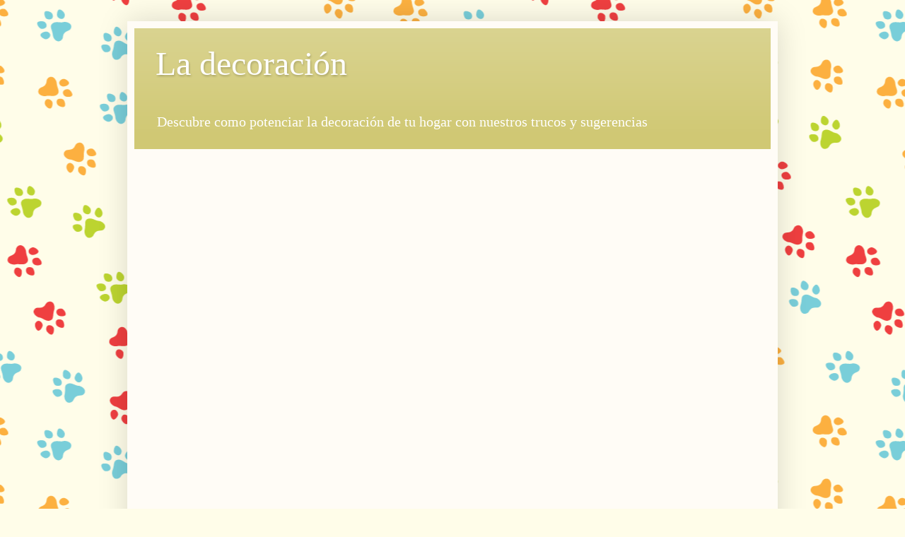

--- FILE ---
content_type: text/html; charset=UTF-8
request_url: https://www.ladecoracion.es/2019/12/
body_size: 12384
content:
<!DOCTYPE html>
<html class='v2' dir='ltr' xmlns='http://www.w3.org/1999/xhtml' xmlns:b='http://www.google.com/2005/gml/b' xmlns:data='http://www.google.com/2005/gml/data' xmlns:expr='http://www.google.com/2005/gml/expr'>
<head>
<link href='https://www.blogger.com/static/v1/widgets/335934321-css_bundle_v2.css' rel='stylesheet' type='text/css'/>
<meta content='width=1100' name='viewport'/>
<meta content='text/html; charset=UTF-8' http-equiv='Content-Type'/>
<meta content='blogger' name='generator'/>
<link href='https://www.ladecoracion.es/favicon.ico' rel='icon' type='image/x-icon'/>
<link href='http://www.ladecoracion.es/2019/12/' rel='canonical'/>
<link rel="alternate" type="application/atom+xml" title="La decoración - Atom" href="https://www.ladecoracion.es/feeds/posts/default" />
<link rel="alternate" type="application/rss+xml" title="La decoración - RSS" href="https://www.ladecoracion.es/feeds/posts/default?alt=rss" />
<link rel="service.post" type="application/atom+xml" title="La decoración - Atom" href="https://www.blogger.com/feeds/4519331255772498366/posts/default" />
<!--Can't find substitution for tag [blog.ieCssRetrofitLinks]-->
<meta content='http://www.ladecoracion.es/2019/12/' property='og:url'/>
<meta content='La decoración' property='og:title'/>
<meta content='Descubre como potenciar la decoración de tu hogar con nuestros trucos y sugerencias' property='og:description'/>
<title>La decoración: diciembre 2019</title>
<meta content='y29AvsuzVIBLMdf3RHQM-agWhr1CQDXDxM6TCo-lT9Y' name='google-site-verification'/>
<style id='page-skin-1' type='text/css'><!--
/*
-----------------------------------------------
Blogger Template Style
Name:     Simple
Designer: Blogger
URL:      www.blogger.com
----------------------------------------------- */
/* Content
----------------------------------------------- */
body {
font: normal normal 14px Georgia, Utopia, 'Palatino Linotype', Palatino, serif;
color: #5c5c5c;
background: #fffde9 url(//themes.googleusercontent.com/image?id=12ps3I0BpB_Shv7auhejxStumkK_jPmY0iqt4l_InZX-W0YUGec9-FzPobU8gNXBQMhfi) repeat scroll top center /* Credit: linearcurves (http://www.istockphoto.com/googleimages.php?id=5537197&platform=blogger) */;
padding: 0 40px 40px 40px;
}
html body .region-inner {
min-width: 0;
max-width: 100%;
width: auto;
}
h2 {
font-size: 22px;
}
a:link {
text-decoration:none;
color: #d46100;
}
a:visited {
text-decoration:none;
color: #949494;
}
a:hover {
text-decoration:underline;
color: #ff4e1b;
}
.body-fauxcolumn-outer .fauxcolumn-inner {
background: transparent none repeat scroll top left;
_background-image: none;
}
.body-fauxcolumn-outer .cap-top {
position: absolute;
z-index: 1;
height: 400px;
width: 100%;
}
.body-fauxcolumn-outer .cap-top .cap-left {
width: 100%;
background: transparent none repeat-x scroll top left;
_background-image: none;
}
.content-outer {
-moz-box-shadow: 0 0 40px rgba(0, 0, 0, .15);
-webkit-box-shadow: 0 0 5px rgba(0, 0, 0, .15);
-goog-ms-box-shadow: 0 0 10px #333333;
box-shadow: 0 0 40px rgba(0, 0, 0, .15);
margin-bottom: 1px;
}
.content-inner {
padding: 10px 10px;
}
.content-inner {
background-color: #fffcf6;
}
/* Header
----------------------------------------------- */
.header-outer {
background: #d0c874 url(//www.blogblog.com/1kt/simple/gradients_light.png) repeat-x scroll 0 -400px;
_background-image: none;
}
.Header h1 {
font: normal normal 48px Georgia, Utopia, 'Palatino Linotype', Palatino, serif;
color: #ffffff;
text-shadow: 1px 2px 3px rgba(0, 0, 0, .2);
}
.Header h1 a {
color: #ffffff;
}
.Header .description {
font-size: 140%;
color: #ffffff;
}
.header-inner .Header .titlewrapper {
padding: 22px 30px;
}
.header-inner .Header .descriptionwrapper {
padding: 0 30px;
}
/* Tabs
----------------------------------------------- */
.tabs-inner .section:first-child {
border-top: 0 solid #eee5dd;
}
.tabs-inner .section:first-child ul {
margin-top: -0;
border-top: 0 solid #eee5dd;
border-left: 0 solid #eee5dd;
border-right: 0 solid #eee5dd;
}
.tabs-inner .widget ul {
background: #fffcf6 none repeat-x scroll 0 -800px;
_background-image: none;
border-bottom: 1px solid #eee5dd;
margin-top: 0;
margin-left: -30px;
margin-right: -30px;
}
.tabs-inner .widget li a {
display: inline-block;
padding: .6em 1em;
font: normal normal 16px Georgia, Utopia, 'Palatino Linotype', Palatino, serif;
color: #a39885;
border-left: 1px solid #fffcf6;
border-right: 1px solid #eee5dd;
}
.tabs-inner .widget li:first-child a {
border-left: none;
}
.tabs-inner .widget li.selected a, .tabs-inner .widget li a:hover {
color: #000000;
background-color: #fffcf6;
text-decoration: none;
}
/* Columns
----------------------------------------------- */
.main-outer {
border-top: 0 solid #f1ebe3;
}
.fauxcolumn-left-outer .fauxcolumn-inner {
border-right: 1px solid #f1ebe3;
}
.fauxcolumn-right-outer .fauxcolumn-inner {
border-left: 1px solid #f1ebe3;
}
/* Headings
----------------------------------------------- */
div.widget > h2,
div.widget h2.title {
margin: 0 0 1em 0;
font: normal bold 12px Georgia, Utopia, 'Palatino Linotype', Palatino, serif;
color: #000000;
}
/* Widgets
----------------------------------------------- */
.widget .zippy {
color: #a2a2a2;
text-shadow: 2px 2px 1px rgba(0, 0, 0, .1);
}
.widget .popular-posts ul {
list-style: none;
}
/* Posts
----------------------------------------------- */
h2.date-header {
font: normal bold 11px Arial, Tahoma, Helvetica, FreeSans, sans-serif;
}
.date-header span {
background-color: transparent;
color: #222222;
padding: inherit;
letter-spacing: inherit;
margin: inherit;
}
.main-inner {
padding-top: 30px;
padding-bottom: 30px;
}
.main-inner .column-center-inner {
padding: 0 15px;
}
.main-inner .column-center-inner .section {
margin: 0 15px;
}
.post {
margin: 0 0 25px 0;
}
h3.post-title, .comments h4 {
font: normal normal 24px Georgia, Utopia, 'Palatino Linotype', Palatino, serif;
margin: .75em 0 0;
}
.post-body {
font-size: 110%;
line-height: 1.4;
position: relative;
}
.post-body img, .post-body .tr-caption-container, .Profile img, .Image img,
.BlogList .item-thumbnail img {
padding: 2px;
background: #ffffff;
border: 1px solid #f2f2f2;
-moz-box-shadow: 1px 1px 5px rgba(0, 0, 0, .1);
-webkit-box-shadow: 1px 1px 5px rgba(0, 0, 0, .1);
box-shadow: 1px 1px 5px rgba(0, 0, 0, .1);
}
.post-body img, .post-body .tr-caption-container {
padding: 5px;
}
.post-body .tr-caption-container {
color: #222222;
}
.post-body .tr-caption-container img {
padding: 0;
background: transparent;
border: none;
-moz-box-shadow: 0 0 0 rgba(0, 0, 0, .1);
-webkit-box-shadow: 0 0 0 rgba(0, 0, 0, .1);
box-shadow: 0 0 0 rgba(0, 0, 0, .1);
}
.post-header {
margin: 0 0 1.5em;
line-height: 1.6;
font-size: 90%;
}
.post-footer {
margin: 20px -2px 0;
padding: 5px 10px;
color: #7d7e69;
background-color: #f1eee3;
border-bottom: 1px solid #f2f2f2;
line-height: 1.6;
font-size: 90%;
}
#comments .comment-author {
padding-top: 1.5em;
border-top: 1px solid #f1ebe3;
background-position: 0 1.5em;
}
#comments .comment-author:first-child {
padding-top: 0;
border-top: none;
}
.avatar-image-container {
margin: .2em 0 0;
}
#comments .avatar-image-container img {
border: 1px solid #f2f2f2;
}
/* Comments
----------------------------------------------- */
.comments .comments-content .icon.blog-author {
background-repeat: no-repeat;
background-image: url([data-uri]);
}
.comments .comments-content .loadmore a {
border-top: 1px solid #a2a2a2;
border-bottom: 1px solid #a2a2a2;
}
.comments .comment-thread.inline-thread {
background-color: #f1eee3;
}
.comments .continue {
border-top: 2px solid #a2a2a2;
}
/* Accents
---------------------------------------------- */
.section-columns td.columns-cell {
border-left: 1px solid #f1ebe3;
}
.blog-pager {
background: transparent none no-repeat scroll top center;
}
.blog-pager-older-link, .home-link,
.blog-pager-newer-link {
background-color: #fffcf6;
padding: 5px;
}
.footer-outer {
border-top: 0 dashed #bbbbbb;
}
/* Mobile
----------------------------------------------- */
body.mobile  {
background-size: auto;
}
.mobile .body-fauxcolumn-outer {
background: transparent none repeat scroll top left;
}
.mobile .body-fauxcolumn-outer .cap-top {
background-size: 100% auto;
}
.mobile .content-outer {
-webkit-box-shadow: 0 0 3px rgba(0, 0, 0, .15);
box-shadow: 0 0 3px rgba(0, 0, 0, .15);
}
.mobile .tabs-inner .widget ul {
margin-left: 0;
margin-right: 0;
}
.mobile .post {
margin: 0;
}
.mobile .main-inner .column-center-inner .section {
margin: 0;
}
.mobile .date-header span {
padding: 0.1em 10px;
margin: 0 -10px;
}
.mobile h3.post-title {
margin: 0;
}
.mobile .blog-pager {
background: transparent none no-repeat scroll top center;
}
.mobile .footer-outer {
border-top: none;
}
.mobile .main-inner, .mobile .footer-inner {
background-color: #fffcf6;
}
.mobile-index-contents {
color: #5c5c5c;
}
.mobile-link-button {
background-color: #d46100;
}
.mobile-link-button a:link, .mobile-link-button a:visited {
color: #ffffff;
}
.mobile .tabs-inner .section:first-child {
border-top: none;
}
.mobile .tabs-inner .PageList .widget-content {
background-color: #fffcf6;
color: #000000;
border-top: 1px solid #eee5dd;
border-bottom: 1px solid #eee5dd;
}
.mobile .tabs-inner .PageList .widget-content .pagelist-arrow {
border-left: 1px solid #eee5dd;
}

--></style>
<style id='template-skin-1' type='text/css'><!--
body {
min-width: 920px;
}
.content-outer, .content-fauxcolumn-outer, .region-inner {
min-width: 920px;
max-width: 920px;
_width: 920px;
}
.main-inner .columns {
padding-left: 0px;
padding-right: 290px;
}
.main-inner .fauxcolumn-center-outer {
left: 0px;
right: 290px;
/* IE6 does not respect left and right together */
_width: expression(this.parentNode.offsetWidth -
parseInt("0px") -
parseInt("290px") + 'px');
}
.main-inner .fauxcolumn-left-outer {
width: 0px;
}
.main-inner .fauxcolumn-right-outer {
width: 290px;
}
.main-inner .column-left-outer {
width: 0px;
right: 100%;
margin-left: -0px;
}
.main-inner .column-right-outer {
width: 290px;
margin-right: -290px;
}
#layout {
min-width: 0;
}
#layout .content-outer {
min-width: 0;
width: 800px;
}
#layout .region-inner {
min-width: 0;
width: auto;
}
--></style>
<script>cookieChoices = {};</script>
<link href='https://www.blogger.com/dyn-css/authorization.css?targetBlogID=4519331255772498366&amp;zx=5f85e6a5-3051-456c-b8ed-d004457c2903' media='none' onload='if(media!=&#39;all&#39;)media=&#39;all&#39;' rel='stylesheet'/><noscript><link href='https://www.blogger.com/dyn-css/authorization.css?targetBlogID=4519331255772498366&amp;zx=5f85e6a5-3051-456c-b8ed-d004457c2903' rel='stylesheet'/></noscript>
<meta name='google-adsense-platform-account' content='ca-host-pub-1556223355139109'/>
<meta name='google-adsense-platform-domain' content='blogspot.com'/>

<!-- data-ad-client=ca-pub-9597757645081421 -->

<script type="text/javascript" language="javascript">
  // Supply ads personalization default for EEA readers
  // See https://www.blogger.com/go/adspersonalization
  adsbygoogle = window.adsbygoogle || [];
  if (typeof adsbygoogle.requestNonPersonalizedAds === 'undefined') {
    adsbygoogle.requestNonPersonalizedAds = 1;
  }
</script>


</head>
<body class='loading variant-literate'>
<div class='navbar no-items section' id='navbar'>
</div>
<div class='body-fauxcolumns'>
<div class='fauxcolumn-outer body-fauxcolumn-outer'>
<div class='cap-top'>
<div class='cap-left'></div>
<div class='cap-right'></div>
</div>
<div class='fauxborder-left'>
<div class='fauxborder-right'></div>
<div class='fauxcolumn-inner'>
</div>
</div>
<div class='cap-bottom'>
<div class='cap-left'></div>
<div class='cap-right'></div>
</div>
</div>
</div>
<div class='content'>
<div class='content-fauxcolumns'>
<div class='fauxcolumn-outer content-fauxcolumn-outer'>
<div class='cap-top'>
<div class='cap-left'></div>
<div class='cap-right'></div>
</div>
<div class='fauxborder-left'>
<div class='fauxborder-right'></div>
<div class='fauxcolumn-inner'>
</div>
</div>
<div class='cap-bottom'>
<div class='cap-left'></div>
<div class='cap-right'></div>
</div>
</div>
</div>
<div class='content-outer'>
<div class='content-cap-top cap-top'>
<div class='cap-left'></div>
<div class='cap-right'></div>
</div>
<div class='fauxborder-left content-fauxborder-left'>
<div class='fauxborder-right content-fauxborder-right'></div>
<div class='content-inner'>
<header>
<div class='header-outer'>
<div class='header-cap-top cap-top'>
<div class='cap-left'></div>
<div class='cap-right'></div>
</div>
<div class='fauxborder-left header-fauxborder-left'>
<div class='fauxborder-right header-fauxborder-right'></div>
<div class='region-inner header-inner'>
<div class='header section' id='header'><div class='widget Header' data-version='1' id='Header1'>
<div id='header-inner'>
<div class='titlewrapper'>
<h1 class='title'>
<a href='https://www.ladecoracion.es/'>
La decoración
</a>
</h1>
</div>
<div class='descriptionwrapper'>
<p class='description'><span>Descubre como potenciar la decoración de tu hogar con nuestros trucos y sugerencias</span></p>
</div>
</div>
</div></div>
</div>
</div>
<div class='header-cap-bottom cap-bottom'>
<div class='cap-left'></div>
<div class='cap-right'></div>
</div>
</div>
</header>
<div class='tabs-outer'>
<div class='tabs-cap-top cap-top'>
<div class='cap-left'></div>
<div class='cap-right'></div>
</div>
<div class='fauxborder-left tabs-fauxborder-left'>
<div class='fauxborder-right tabs-fauxborder-right'></div>
<div class='region-inner tabs-inner'>
<div class='tabs section' id='crosscol'><div class='widget HTML' data-version='1' id='HTML3'>
<div class='widget-content'>
<script async src="//pagead2.googlesyndication.com/pagead/js/adsbygoogle.js"></script>
<!-- Adaptable -->
<ins class="adsbygoogle"
style="display:block"
data-ad-client="ca-pub-9597757645081421"
data-ad-slot="7401056659"
data-ad-format="auto"></ins>
<script>
(adsbygoogle = window.adsbygoogle || []).push({});
</script>

<script async src="//pagead2.googlesyndication.com/pagead/js/adsbygoogle.js"></script>
<!-- Adaptable Links -->
<ins class="adsbygoogle"
     style="display:block"
     data-ad-client="ca-pub-9597757645081421"
     data-ad-slot="7739497458"
     data-ad-format="link"></ins>
<script>
(adsbygoogle = window.adsbygoogle || []).push({});
</script>
</div>
<div class='clear'></div>
</div></div>
<div class='tabs no-items section' id='crosscol-overflow'></div>
</div>
</div>
<div class='tabs-cap-bottom cap-bottom'>
<div class='cap-left'></div>
<div class='cap-right'></div>
</div>
</div>
<div class='main-outer'>
<div class='main-cap-top cap-top'>
<div class='cap-left'></div>
<div class='cap-right'></div>
</div>
<div class='fauxborder-left main-fauxborder-left'>
<div class='fauxborder-right main-fauxborder-right'></div>
<div class='region-inner main-inner'>
<div class='columns fauxcolumns'>
<div class='fauxcolumn-outer fauxcolumn-center-outer'>
<div class='cap-top'>
<div class='cap-left'></div>
<div class='cap-right'></div>
</div>
<div class='fauxborder-left'>
<div class='fauxborder-right'></div>
<div class='fauxcolumn-inner'>
</div>
</div>
<div class='cap-bottom'>
<div class='cap-left'></div>
<div class='cap-right'></div>
</div>
</div>
<div class='fauxcolumn-outer fauxcolumn-left-outer'>
<div class='cap-top'>
<div class='cap-left'></div>
<div class='cap-right'></div>
</div>
<div class='fauxborder-left'>
<div class='fauxborder-right'></div>
<div class='fauxcolumn-inner'>
</div>
</div>
<div class='cap-bottom'>
<div class='cap-left'></div>
<div class='cap-right'></div>
</div>
</div>
<div class='fauxcolumn-outer fauxcolumn-right-outer'>
<div class='cap-top'>
<div class='cap-left'></div>
<div class='cap-right'></div>
</div>
<div class='fauxborder-left'>
<div class='fauxborder-right'></div>
<div class='fauxcolumn-inner'>
</div>
</div>
<div class='cap-bottom'>
<div class='cap-left'></div>
<div class='cap-right'></div>
</div>
</div>
<!-- corrects IE6 width calculation -->
<div class='columns-inner'>
<div class='column-center-outer'>
<div class='column-center-inner'>
<div class='main section' id='main'><div class='widget Blog' data-version='1' id='Blog1'>
<div class='blog-posts hfeed'>

          <div class="date-outer">
        
<h2 class='date-header'><span>martes, 24 de diciembre de 2019</span></h2>

          <div class="date-posts">
        
<div class='post-outer'>
<div class='post hentry' itemprop='blogPost' itemscope='itemscope' itemtype='http://schema.org/BlogPosting'>
<meta content='https://blogger.googleusercontent.com/img/b/R29vZ2xl/AVvXsEgXEKvGtL2TY_m3CInZ47MKe1cp9eySprNDlJId2CkMlbXGw0dOCdhnQLblJpqF7b7Lr442p6gHI093ntE6PGCv585yInd75U4iISd2SxsOF6xWjGoG9tdCgoOWktZo3n2zGhoFN9smH5aF/s320/cenefa-vinilo.jpg' itemprop='image_url'/>
<meta content='4519331255772498366' itemprop='blogId'/>
<meta content='6015901060146630658' itemprop='postId'/>
<a name='6015901060146630658'></a>
<h3 class='post-title entry-title' itemprop='name'>
<a href='https://www.ladecoracion.es/2019/12/lo-mejor-en-la-decoracion.html'>Lo mejor en La Decoración</a>
</h3>
<div class='post-header'>
<div class='post-header-line-1'></div>
</div>
<div class='post-body entry-content' id='post-body-6015901060146630658' itemprop='description articleBody'>
Aprovechando el cierre del año vamos a hacer una breve recopilación con los <b>artículos que mayor interés han despertado</b> en este blog. Ya sea por tratarse de revisiones de elementos decorativos especialmente llamativos o por su repercusión en las redes sociales los siguientes artículos recibieron un caluroso recibimiento por nuestros lectores. De esta forma queremos brindar un cierto homenaje a estos contenidos y poder al mismo tiempo volver a destacarlos.<br>
<br>
1. <a href="http://www.ladecoracion.es/2009/03/cenefas-decorativas-para-la-decoracion.html">Cenefas decorativas en paredes</a><br>
<br>
Resulta curioso que un artículo dedicado a las cenefas haya logrado obtener la máxima repercusión en este blog. Esta claro que la cenefa es un <b>elemento que tranciende cualquier época</b> y la elección de la más adecuada puedo determinar el caracter de cualquier estancia en nuestro hogar. No dejes de probarlas.<br>
<br>
<div class="separator" style="clear: both; text-align: center;"><a href="https://blogger.googleusercontent.com/img/b/R29vZ2xl/AVvXsEgXEKvGtL2TY_m3CInZ47MKe1cp9eySprNDlJId2CkMlbXGw0dOCdhnQLblJpqF7b7Lr442p6gHI093ntE6PGCv585yInd75U4iISd2SxsOF6xWjGoG9tdCgoOWktZo3n2zGhoFN9smH5aF/s1600/cenefa-vinilo.jpg" imageanchor="1" style="margin-left: 1em; margin-right: 1em;"><img border="0" data-original-height="498" data-original-width="600" height="265" src="https://blogger.googleusercontent.com/img/b/R29vZ2xl/AVvXsEgXEKvGtL2TY_m3CInZ47MKe1cp9eySprNDlJId2CkMlbXGw0dOCdhnQLblJpqF7b7Lr442p6gHI093ntE6PGCv585yInd75U4iISd2SxsOF6xWjGoG9tdCgoOWktZo3n2zGhoFN9smH5aF/s320/cenefa-vinilo.jpg" width="320"></a></div><br>
2. <a href="http://www.ladecoracion.es/2009/05/revista-casa-al-dia.html">Revista Casa al día</a><br>
<br>
El análisis de las revistas del sector decoración han resultado igualmente atractivas para nuestros lectores. Y aunque es la revista <b>Casa al día la que se lleva el mayor honor</b>, no debemos olvidar otras muchas publicaciones que han hecho las delicias de nuestros lectores, a saber, Habitania, Casa y campos,... Larga vida a las revistas tradicionales.<br>
<br>
3. <a href="http://www.ladecoracion.es/2009/01/paredes-listas-para-pintar.html">Paredes listas para pintar</a><br>
<br>
Esta es una muestra clara de que la pintura de paredes sigue siendo una de las <b>actividades de bricolaje que más interés despierta</b>, y es que además de ser indispensable realizar esta actividad periódicamente, hay que reconocer que la pintura imprime de personalidad a toda la estancia, de forma que será necesario dedicar algún tiempo a elegir la más adecuada.<br>
<br>
<div style='clear: both;'></div>
</div>
<div class='jump-link'>
<a href='https://www.ladecoracion.es/2019/12/lo-mejor-en-la-decoracion.html#more' title='Lo mejor en La Decoración'>Leer más &#187;</a>
</div>
<div class='post-footer'>
<div class='post-footer-line post-footer-line-1'><span class='post-author vcard'>
Publicado por
<span class='fn' itemprop='author' itemscope='itemscope' itemtype='http://schema.org/Person'>
<meta content='https://www.blogger.com/profile/10281939804365220310' itemprop='url'/>
<a class='g-profile' href='https://www.blogger.com/profile/10281939804365220310' rel='author' title='author profile'>
<span itemprop='name'>Hugo</span>
</a>
</span>
</span>
<span class='post-timestamp'>
a las
<meta content='http://www.ladecoracion.es/2019/12/lo-mejor-en-la-decoracion.html' itemprop='url'/>
<a class='timestamp-link' href='https://www.ladecoracion.es/2019/12/lo-mejor-en-la-decoracion.html' rel='bookmark' title='permanent link'><abbr class='published' itemprop='datePublished' title='2019-12-24T14:00:00+01:00'>14:00</abbr></a>
</span>
<span class='post-comment-link'>
<a class='comment-link' href='https://www.blogger.com/comment/fullpage/post/4519331255772498366/6015901060146630658' onclick=''>
No hay comentarios:
  </a>
</span>
<span class='post-icons'>
</span>
</div>
<div class='post-footer-line post-footer-line-2'></div>
<div class='post-footer-line post-footer-line-3'></div>
</div>
</div>
</div>

          </div></div>
        

          <div class="date-outer">
        
<h2 class='date-header'><span>lunes, 23 de diciembre de 2019</span></h2>

          <div class="date-posts">
        
<div class='post-outer'>
<div class='post hentry' itemprop='blogPost' itemscope='itemscope' itemtype='http://schema.org/BlogPosting'>
<meta content='https://blogger.googleusercontent.com/img/b/R29vZ2xl/AVvXsEg_XWdbsmYGjHa9VaC-OcA89ybB_6s_R1JhJT8uLhn7BUkT3dKFQazovGkx6BR7yBPuHRWRujHDtbvnO-SuhwZldC0-HPf-_X_7v2bomts4kAZg_u9sGgoDvzld5R9KsXYWlALGEBMa_OuM/s400/caballete-decoracion.jpg' itemprop='image_url'/>
<meta content='4519331255772498366' itemprop='blogId'/>
<meta content='8431883827048192170' itemprop='postId'/>
<a name='8431883827048192170'></a>
<h3 class='post-title entry-title' itemprop='name'>
<a href='https://www.ladecoracion.es/2019/12/pon-un-caballete-de-pintura-en-tu.html'>Pon un caballete de pintura en tu despacho</a>
</h3>
<div class='post-header'>
<div class='post-header-line-1'></div>
</div>
<div class='post-body entry-content' id='post-body-8431883827048192170' itemprop='description articleBody'>
Resulta curioso como en la larga vida de este blog no hemos tenido ocasión de hablar en el pasado acerca de los <b>caballetes de pintura como elementos decorativos</b>. Se trata sin lugar a dudas de un elemento de lo más elegante que puede encajar perfectamente con la decoración de una estancia como el despacho sin desentonar de ninguna forma y dotándolo con una clara personalidad.<br>
<br>
Práctique o no el mundo de la pintura  y las bellas artes en general, el caballete puede ser un elemento que te permita tanto disponer de un lienzo para <b>dar rienda suelta a tu imaginación</b>, como convertirse en un original marco que sorprenda a todas tus visitas.<br>
<br>
<div class="separator" style="clear: both; text-align: center;">
<a href="https://blogger.googleusercontent.com/img/b/R29vZ2xl/AVvXsEg_XWdbsmYGjHa9VaC-OcA89ybB_6s_R1JhJT8uLhn7BUkT3dKFQazovGkx6BR7yBPuHRWRujHDtbvnO-SuhwZldC0-HPf-_X_7v2bomts4kAZg_u9sGgoDvzld5R9KsXYWlALGEBMa_OuM/s1600/caballete-decoracion.jpg" imageanchor="1" style="margin-left: 1em; margin-right: 1em;"><img alt="Caballete de pintura en estancia con pintora" border="0" data-original-height="360" data-original-width="600" height="240" src="https://blogger.googleusercontent.com/img/b/R29vZ2xl/AVvXsEg_XWdbsmYGjHa9VaC-OcA89ybB_6s_R1JhJT8uLhn7BUkT3dKFQazovGkx6BR7yBPuHRWRujHDtbvnO-SuhwZldC0-HPf-_X_7v2bomts4kAZg_u9sGgoDvzld5R9KsXYWlALGEBMa_OuM/s400/caballete-decoracion.jpg" title="" width="400"></a></div>
<br>
<div style='clear: both;'></div>
</div>
<div class='jump-link'>
<a href='https://www.ladecoracion.es/2019/12/pon-un-caballete-de-pintura-en-tu.html#more' title='Pon un caballete de pintura en tu despacho'>Leer más &#187;</a>
</div>
<div class='post-footer'>
<div class='post-footer-line post-footer-line-1'><span class='post-author vcard'>
Publicado por
<span class='fn' itemprop='author' itemscope='itemscope' itemtype='http://schema.org/Person'>
<meta content='https://www.blogger.com/profile/10281939804365220310' itemprop='url'/>
<a class='g-profile' href='https://www.blogger.com/profile/10281939804365220310' rel='author' title='author profile'>
<span itemprop='name'>Hugo</span>
</a>
</span>
</span>
<span class='post-timestamp'>
a las
<meta content='http://www.ladecoracion.es/2019/12/pon-un-caballete-de-pintura-en-tu.html' itemprop='url'/>
<a class='timestamp-link' href='https://www.ladecoracion.es/2019/12/pon-un-caballete-de-pintura-en-tu.html' rel='bookmark' title='permanent link'><abbr class='published' itemprop='datePublished' title='2019-12-23T12:04:00+01:00'>12:04</abbr></a>
</span>
<span class='post-comment-link'>
<a class='comment-link' href='https://www.blogger.com/comment/fullpage/post/4519331255772498366/8431883827048192170' onclick=''>
No hay comentarios:
  </a>
</span>
<span class='post-icons'>
</span>
</div>
<div class='post-footer-line post-footer-line-2'></div>
<div class='post-footer-line post-footer-line-3'></div>
</div>
</div>
</div>

        </div></div>
      
</div>
<div class='blog-pager' id='blog-pager'>
<span id='blog-pager-newer-link'>
<a class='blog-pager-newer-link' href='https://www.ladecoracion.es/' id='Blog1_blog-pager-newer-link' title='Entradas más recientes'>Entradas más recientes</a>
</span>
<span id='blog-pager-older-link'>
<a class='blog-pager-older-link' href='https://www.ladecoracion.es/search?updated-max=2019-12-23T12:04:00%2B01:00&max-results=7' id='Blog1_blog-pager-older-link' title='Entradas antiguas'>Entradas antiguas</a>
</span>
<a class='home-link' href='https://www.ladecoracion.es/'>Inicio</a>
</div>
<div class='clear'></div>
<div class='blog-feeds'>
<div class='feed-links'>
Suscribirse a:
<a class='feed-link' href='https://www.ladecoracion.es/feeds/posts/default' target='_blank' type='application/atom+xml'>Comentarios (Atom)</a>
</div>
</div>
</div></div>
</div>
</div>
<div class='column-left-outer'>
<div class='column-left-inner'>
<aside>
</aside>
</div>
</div>
<div class='column-right-outer'>
<div class='column-right-inner'>
<aside>
<div class='sidebar section' id='sidebar-right-1'><div class='widget HTML' data-version='1' id='HTML5'>
<div class='widget-content'>
<div style="margin:4px 0 0 0; width:250px; height:22px;">

<iframe src="//www.facebook.com/plugins/like.php?href=http%3A%2F%2Fwww.ladecoracion.es%2F&amp;send=false&amp;layout=button_count&amp;width=125&amp;show_faces=false&amp;action=like&amp;colorscheme=light&amp;font&amp;height=21" scrolling="no" frameborder="0" style="border:none; overflow:hidden; width:125px; height:21px;" allowtransparency="true"></iframe>

<g:plusone size="medium" href="http://www.ladecoracion.es"></g:plusone>

</div>

<!-- Boton Google+1 -->
<script type="text/javascript">
  window.___gcfg = {lang: 'es'};

  (function() {
    var po = document.createElement('script'); po.type = 'text/javascript'; po.async = true;
    po.src = 'https://apis.google.com/js/plusone.js';
    var s = document.getElementsByTagName('script')[0]; s.parentNode.insertBefore(po, s);
  })();
</script>
</div>
<div class='clear'></div>
</div><div class='widget LinkList' data-version='1' id='LinkList2'>
<h2>Destacado</h2>
<div class='widget-content'>
<ul>
<li><a href='http://www.ladecoracion.es/2009/02/mesadas-de-cocina-parte-1.html'>Diseño de cocinas</a></li>
<li><a href='http://www.ladecoracion.es/2009/01/buen-jardn.html'>El jardín</a></li>
<li><a href='http://www.ladecoracion.es/2009/01/paredes-listas-para-pintar.html'>Pintar las paredes</a></li>
<li><a href='http://www.ladecoracion.es/2009/01/tips-para-tu-hogar-limpieza.html'>Consejos de limpieza</a></li>
</ul>
<div class='clear'></div>
</div>
</div><div class='widget Image' data-version='1' id='Image1'>
<div class='widget-content'>
<img alt='' height='159' id='Image1_img' src='https://blogger.googleusercontent.com/img/b/R29vZ2xl/AVvXsEhbVE2_2v0hzSuPp2IweXILrHsIUCIlNogskaCdF7PhDWEAEBLqNR76oHF6XoxdGBD-HSkFz5wgdPaQlYB7irCZkQ5kRxMP4xT-4u9Sr5qq1doAOegFdWcL750kNBKjsJoC2rby2Pxiu3Gp/s240/salon.jpg' width='240'/>
<br/>
</div>
<div class='clear'></div>
</div><div class='widget HTML' data-version='1' id='HTML4'>
<h2 class='title'>Boletín La decoración</h2>
<div class='widget-content'>
<form action="http://feedburner.google.com/fb/a/mailverify" style="text-align:center;" target="popupwindow" method="post" onsubmit="window.open('http://feedburner.google.com/fb/a/mailverify?uri=ladecoracion', 'popupwindow', 'scrollbars=yes,width=550,height=520');return true"><input style="width:140px" value="tu email" name="email" type="text"/>&nbsp;&nbsp;<input value="ladecoracion" name="uri" type="hidden"/><input value="es_ES" name="loc" type="hidden"/><input value="Enviar" type="submit"/></form>
</div>
<div class='clear'></div>
</div><div class='widget BlogList' data-version='1' id='BlogList1'>
<h2 class='title'>Lo último</h2>
<div class='widget-content'>
<div class='blog-list-container' id='BlogList1_container'>
<ul id='BlogList1_blogs'>
<li style='display: block;'>
<div class='blog-icon'>
<img data-lateloadsrc='https://lh3.googleusercontent.com/blogger_img_proxy/AEn0k_sLIx8aMG1MEOTgYKLaZKE8cs2lxj53_YxdnPIpr7s8okYFh4wJ2r8o4ygI5HqIDiRFbUWwXr7iPhKjcrh1uRqd4sUE45HA5SY=s16-w16-h16' height='16' width='16'/>
</div>
<div class='blog-content'>
<div class='blog-title'>
<a href='http://www.ladecoracion.es/' target='_blank'>
La decoración</a>
</div>
<div class='item-content'>
<span class='item-title'>
<a href='http://www.ladecoracion.es/2019/12/pon-un-caballete-de-pintura-en-tu.html' target='_blank'>
Pon un caballete de pintura en tu despacho
</a>
</span>
</div>
</div>
<div style='clear: both;'></div>
</li>
</ul>
<div class='clear'></div>
</div>
</div>
</div><div class='widget LinkList' data-version='1' id='LinkList3'>
<h2>Interesante</h2>
<div class='widget-content'>
<ul>
<li><a href='http://www.ladecoracion.es/2009/04/colchones-y-almohadas-ideales.html'>Colchones y almohadas</a></li>
<li><a href='http://www.ladecoracion.es/2009/03/cuarto-de-bano.html'>Cuarto de baño</a></li>
<li><a href='http://www.ladecoracion.es/2009/04/decogarden-programa-de-decoracion-en.html'>Decogarden</a></li>
<li><a href='http://www.ladecoracion.es/2010/04/decoracion-2010-descubre-lo-ultimo.html'>Decoración 2010</a></li>
<li><a href='http://www.ladecoracion.es/2009/04/plantas-y-flores-en-el-cuarto-de-bano.html'>Plantas y flores</a></li>
<li><a href='http://www.ladecoracion.es/2009/02/vestidores-modelos-para-hacer-rendir-el.html'>Vestidores</a></li>
</ul>
<div class='clear'></div>
</div>
</div><div class='widget Text' data-version='1' id='Text1'>
<h2 class='title'>Revistas de decoración</h2>
<div class='widget-content'>
<a href="http://www.ladecoracion.es/2009/05/revista-casa-al-dia.html">Casa al Día</a>, <a href="http://www.ladecoracion.es/2009/05/revista-casa-y-campo.html">Casa y Campo</a><br />Casa y Estilo, Casa y Jardín<br /><a href="http://www.ladecoracion.es/2009/05/revista-habitania.html">Habitania</a>, Nuevo Estilo<br />Casa Diez, Diseño Arquitectura y las mejores <a href="http://www.ladecoracion.es/2010/10/revistas-de-decoracion-de-interiores.html">Revistas de decoración</a><br />
</div>
<div class='clear'></div>
</div><div class='widget Text' data-version='1' id='Text2'>
<h2 class='title'>Tiendas de decoración</h2>
<div class='widget-content'>
<div>Absolute Beds, BoConcept</div><div><a href="http://www.ladecoracion.es/2009/05/conforama-tiendas-de-decoracion-muebles.html">Conforama</a>, Concept House</div><div>IKEA, Leroy Merlin</div><div>Merka Mueble</div><div><span style="color: rgb(0, 0, 238); text-decoration: underline;" class="Apple-style-span"><br/></span></div>
</div>
<div class='clear'></div>
</div><div class='widget HTML' data-version='1' id='HTML2'>
<h2 class='title'>Busca en La decoración</h2>
<div class='widget-content'>
<form id="searchthis" action="/search" style="display:inline;" method="get">
<input id="search-box" style="width:130px;" name="q" type="text"/>&nbsp;<input id="search-btn" value="Buscar" type="submit"/>
</form>
</div>
<div class='clear'></div>
</div><div class='widget LinkList' data-version='1' id='LinkList1'>
<h2>Recomendados</h2>
<div class='widget-content'>
<ul>
<li><a href='https://www.elmueble.com/'>El Mueble</a></li>
<li><a href='http://muebles.78blogs.com/'>Blog Los Muebles</a></li>
</ul>
<div class='clear'></div>
</div>
</div><div class='widget BlogArchive' data-version='1' id='BlogArchive2'>
<h2>Archivo del blog</h2>
<div class='widget-content'>
<div id='ArchiveList'>
<div id='BlogArchive2_ArchiveList'>
<ul class='hierarchy'>
<li class='archivedate expanded'>
<a class='toggle' href='javascript:void(0)'>
<span class='zippy toggle-open'>

        &#9660;&#160;
      
</span>
</a>
<a class='post-count-link' href='https://www.ladecoracion.es/2019/'>
2019
</a>
<span class='post-count' dir='ltr'>(2)</span>
<ul class='hierarchy'>
<li class='archivedate expanded'>
<a class='toggle' href='javascript:void(0)'>
<span class='zippy toggle-open'>

        &#9660;&#160;
      
</span>
</a>
<a class='post-count-link' href='https://www.ladecoracion.es/2019/12/'>
diciembre 2019
</a>
<span class='post-count' dir='ltr'>(2)</span>
<ul class='posts'>
<li><a href='https://www.ladecoracion.es/2019/12/lo-mejor-en-la-decoracion.html'>Lo mejor en La Decoración</a></li>
<li><a href='https://www.ladecoracion.es/2019/12/pon-un-caballete-de-pintura-en-tu.html'>Pon un caballete de pintura en tu despacho</a></li>
</ul>
</li>
</ul>
</li>
</ul>
<ul class='hierarchy'>
<li class='archivedate collapsed'>
<a class='toggle' href='javascript:void(0)'>
<span class='zippy'>

        &#9658;&#160;
      
</span>
</a>
<a class='post-count-link' href='https://www.ladecoracion.es/2011/'>
2011
</a>
<span class='post-count' dir='ltr'>(3)</span>
<ul class='hierarchy'>
<li class='archivedate collapsed'>
<a class='toggle' href='javascript:void(0)'>
<span class='zippy'>

        &#9658;&#160;
      
</span>
</a>
<a class='post-count-link' href='https://www.ladecoracion.es/2011/04/'>
abril 2011
</a>
<span class='post-count' dir='ltr'>(1)</span>
</li>
</ul>
<ul class='hierarchy'>
<li class='archivedate collapsed'>
<a class='toggle' href='javascript:void(0)'>
<span class='zippy'>

        &#9658;&#160;
      
</span>
</a>
<a class='post-count-link' href='https://www.ladecoracion.es/2011/01/'>
enero 2011
</a>
<span class='post-count' dir='ltr'>(2)</span>
</li>
</ul>
</li>
</ul>
<ul class='hierarchy'>
<li class='archivedate collapsed'>
<a class='toggle' href='javascript:void(0)'>
<span class='zippy'>

        &#9658;&#160;
      
</span>
</a>
<a class='post-count-link' href='https://www.ladecoracion.es/2010/'>
2010
</a>
<span class='post-count' dir='ltr'>(18)</span>
<ul class='hierarchy'>
<li class='archivedate collapsed'>
<a class='toggle' href='javascript:void(0)'>
<span class='zippy'>

        &#9658;&#160;
      
</span>
</a>
<a class='post-count-link' href='https://www.ladecoracion.es/2010/11/'>
noviembre 2010
</a>
<span class='post-count' dir='ltr'>(1)</span>
</li>
</ul>
<ul class='hierarchy'>
<li class='archivedate collapsed'>
<a class='toggle' href='javascript:void(0)'>
<span class='zippy'>

        &#9658;&#160;
      
</span>
</a>
<a class='post-count-link' href='https://www.ladecoracion.es/2010/10/'>
octubre 2010
</a>
<span class='post-count' dir='ltr'>(3)</span>
</li>
</ul>
<ul class='hierarchy'>
<li class='archivedate collapsed'>
<a class='toggle' href='javascript:void(0)'>
<span class='zippy'>

        &#9658;&#160;
      
</span>
</a>
<a class='post-count-link' href='https://www.ladecoracion.es/2010/05/'>
mayo 2010
</a>
<span class='post-count' dir='ltr'>(2)</span>
</li>
</ul>
<ul class='hierarchy'>
<li class='archivedate collapsed'>
<a class='toggle' href='javascript:void(0)'>
<span class='zippy'>

        &#9658;&#160;
      
</span>
</a>
<a class='post-count-link' href='https://www.ladecoracion.es/2010/04/'>
abril 2010
</a>
<span class='post-count' dir='ltr'>(1)</span>
</li>
</ul>
<ul class='hierarchy'>
<li class='archivedate collapsed'>
<a class='toggle' href='javascript:void(0)'>
<span class='zippy'>

        &#9658;&#160;
      
</span>
</a>
<a class='post-count-link' href='https://www.ladecoracion.es/2010/02/'>
febrero 2010
</a>
<span class='post-count' dir='ltr'>(2)</span>
</li>
</ul>
<ul class='hierarchy'>
<li class='archivedate collapsed'>
<a class='toggle' href='javascript:void(0)'>
<span class='zippy'>

        &#9658;&#160;
      
</span>
</a>
<a class='post-count-link' href='https://www.ladecoracion.es/2010/01/'>
enero 2010
</a>
<span class='post-count' dir='ltr'>(9)</span>
</li>
</ul>
</li>
</ul>
<ul class='hierarchy'>
<li class='archivedate collapsed'>
<a class='toggle' href='javascript:void(0)'>
<span class='zippy'>

        &#9658;&#160;
      
</span>
</a>
<a class='post-count-link' href='https://www.ladecoracion.es/2009/'>
2009
</a>
<span class='post-count' dir='ltr'>(112)</span>
<ul class='hierarchy'>
<li class='archivedate collapsed'>
<a class='toggle' href='javascript:void(0)'>
<span class='zippy'>

        &#9658;&#160;
      
</span>
</a>
<a class='post-count-link' href='https://www.ladecoracion.es/2009/12/'>
diciembre 2009
</a>
<span class='post-count' dir='ltr'>(10)</span>
</li>
</ul>
<ul class='hierarchy'>
<li class='archivedate collapsed'>
<a class='toggle' href='javascript:void(0)'>
<span class='zippy'>

        &#9658;&#160;
      
</span>
</a>
<a class='post-count-link' href='https://www.ladecoracion.es/2009/11/'>
noviembre 2009
</a>
<span class='post-count' dir='ltr'>(7)</span>
</li>
</ul>
<ul class='hierarchy'>
<li class='archivedate collapsed'>
<a class='toggle' href='javascript:void(0)'>
<span class='zippy'>

        &#9658;&#160;
      
</span>
</a>
<a class='post-count-link' href='https://www.ladecoracion.es/2009/10/'>
octubre 2009
</a>
<span class='post-count' dir='ltr'>(9)</span>
</li>
</ul>
<ul class='hierarchy'>
<li class='archivedate collapsed'>
<a class='toggle' href='javascript:void(0)'>
<span class='zippy'>

        &#9658;&#160;
      
</span>
</a>
<a class='post-count-link' href='https://www.ladecoracion.es/2009/09/'>
septiembre 2009
</a>
<span class='post-count' dir='ltr'>(10)</span>
</li>
</ul>
<ul class='hierarchy'>
<li class='archivedate collapsed'>
<a class='toggle' href='javascript:void(0)'>
<span class='zippy'>

        &#9658;&#160;
      
</span>
</a>
<a class='post-count-link' href='https://www.ladecoracion.es/2009/08/'>
agosto 2009
</a>
<span class='post-count' dir='ltr'>(7)</span>
</li>
</ul>
<ul class='hierarchy'>
<li class='archivedate collapsed'>
<a class='toggle' href='javascript:void(0)'>
<span class='zippy'>

        &#9658;&#160;
      
</span>
</a>
<a class='post-count-link' href='https://www.ladecoracion.es/2009/07/'>
julio 2009
</a>
<span class='post-count' dir='ltr'>(9)</span>
</li>
</ul>
<ul class='hierarchy'>
<li class='archivedate collapsed'>
<a class='toggle' href='javascript:void(0)'>
<span class='zippy'>

        &#9658;&#160;
      
</span>
</a>
<a class='post-count-link' href='https://www.ladecoracion.es/2009/06/'>
junio 2009
</a>
<span class='post-count' dir='ltr'>(10)</span>
</li>
</ul>
<ul class='hierarchy'>
<li class='archivedate collapsed'>
<a class='toggle' href='javascript:void(0)'>
<span class='zippy'>

        &#9658;&#160;
      
</span>
</a>
<a class='post-count-link' href='https://www.ladecoracion.es/2009/05/'>
mayo 2009
</a>
<span class='post-count' dir='ltr'>(15)</span>
</li>
</ul>
<ul class='hierarchy'>
<li class='archivedate collapsed'>
<a class='toggle' href='javascript:void(0)'>
<span class='zippy'>

        &#9658;&#160;
      
</span>
</a>
<a class='post-count-link' href='https://www.ladecoracion.es/2009/04/'>
abril 2009
</a>
<span class='post-count' dir='ltr'>(11)</span>
</li>
</ul>
<ul class='hierarchy'>
<li class='archivedate collapsed'>
<a class='toggle' href='javascript:void(0)'>
<span class='zippy'>

        &#9658;&#160;
      
</span>
</a>
<a class='post-count-link' href='https://www.ladecoracion.es/2009/03/'>
marzo 2009
</a>
<span class='post-count' dir='ltr'>(9)</span>
</li>
</ul>
<ul class='hierarchy'>
<li class='archivedate collapsed'>
<a class='toggle' href='javascript:void(0)'>
<span class='zippy'>

        &#9658;&#160;
      
</span>
</a>
<a class='post-count-link' href='https://www.ladecoracion.es/2009/02/'>
febrero 2009
</a>
<span class='post-count' dir='ltr'>(8)</span>
</li>
</ul>
<ul class='hierarchy'>
<li class='archivedate collapsed'>
<a class='toggle' href='javascript:void(0)'>
<span class='zippy'>

        &#9658;&#160;
      
</span>
</a>
<a class='post-count-link' href='https://www.ladecoracion.es/2009/01/'>
enero 2009
</a>
<span class='post-count' dir='ltr'>(7)</span>
</li>
</ul>
</li>
</ul>
</div>
</div>
<div class='clear'></div>
</div>
</div></div>
</aside>
</div>
</div>
</div>
<div style='clear: both'></div>
<!-- columns -->
</div>
<!-- main -->
</div>
</div>
<div class='main-cap-bottom cap-bottom'>
<div class='cap-left'></div>
<div class='cap-right'></div>
</div>
</div>
<footer>
<div class='footer-outer'>
<div class='footer-cap-top cap-top'>
<div class='cap-left'></div>
<div class='cap-right'></div>
</div>
<div class='fauxborder-left footer-fauxborder-left'>
<div class='fauxborder-right footer-fauxborder-right'></div>
<div class='region-inner footer-inner'>
<div class='foot section' id='footer-1'><div class='widget HTML' data-version='1' id='HTML1'>
<div class='widget-content'>
<p style="text-align:center;">Blog La decoración 2017 - Madrid, España - www.ladecoracion.es - Acerca de blog <a href="http://www.ladecoracion.es/2009/01/blog-sobre-decoracin-para-el-hogar.html">decoración</a> - <a href="http://www.ladecoracion.es/p/mapa-del-sitio.html">Mapa del Sitio</a></p>

<script type="text/javascript">
var sc_project=4675179; 
var sc_invisible=1; 
var sc_partition=46; 
var sc_click_stat=1; 
var sc_security="b433658c"; 
</script>
<script src="//www.statcounter.com/counter/counter.js" type="text/javascript"></script><noscript><img src="https://lh3.googleusercontent.com/blogger_img_proxy/AEn0k_tP2zXXxYlaMVIQxA_PBJ88WuyjwOlTyIswOs3dTdFUdRyJ3ff3VNjBhYVTW8FuwUrgDfd3NohBp96wh_FJcXqmy8LNTPcTkcj5xCivo7Mali8=s0-d"></noscript>
</div>
<div class='clear'></div>
</div></div>
<!-- outside of the include in order to lock Attribution widget -->
<div class='foot section' id='footer-3'><div class='widget Attribution' data-version='1' id='Attribution1'>
<div class='widget-content' style='text-align: center;'>
Tema Sencillo. Imágenes del tema: <a href='http://www.istockphoto.com/googleimages.php?id=5537197&platform=blogger&langregion=es' target='_blank'>linearcurves</a>. Con la tecnología de <a href='https://www.blogger.com' target='_blank'>Blogger</a>.
</div>
<div class='clear'></div>
</div></div>
</div>
</div>
<div class='footer-cap-bottom cap-bottom'>
<div class='cap-left'></div>
<div class='cap-right'></div>
</div>
</div>
</footer>
<!-- content -->
</div>
</div>
<div class='content-cap-bottom cap-bottom'>
<div class='cap-left'></div>
<div class='cap-right'></div>
</div>
</div>
</div>
<script type='text/javascript'>
    window.setTimeout(function() {
        document.body.className = document.body.className.replace('loading', '');
      }, 10);
  </script>
<!--It is your responsibility to notify your visitors about cookies used and data collected on your blog. Blogger makes a standard notification available for you to use on your blog, and you can customize it or replace with your own notice. See http://www.blogger.com/go/cookiechoices for more details.-->
<script defer='' src='/js/cookienotice.js'></script>
<script>
    document.addEventListener('DOMContentLoaded', function(event) {
      window.cookieChoices && cookieChoices.showCookieConsentBar && cookieChoices.showCookieConsentBar(
          (window.cookieOptions && cookieOptions.msg) || 'This site uses cookies from Google to deliver its services and to analyze traffic. Your IP address and user-agent are shared with Google along with performance and security metrics to ensure quality of service, generate usage statistics, and to detect and address abuse.',
          (window.cookieOptions && cookieOptions.close) || 'Got it',
          (window.cookieOptions && cookieOptions.learn) || 'Learn More',
          (window.cookieOptions && cookieOptions.link) || 'https://www.blogger.com/go/blogspot-cookies');
    });
  </script>

<script type="text/javascript" src="https://www.blogger.com/static/v1/widgets/2028843038-widgets.js"></script>
<script type='text/javascript'>
window['__wavt'] = 'AOuZoY6xZlVjO89ghxZWZ0gl-EDfq9903g:1769043879010';_WidgetManager._Init('//www.blogger.com/rearrange?blogID\x3d4519331255772498366','//www.ladecoracion.es/2019/12/','4519331255772498366');
_WidgetManager._SetDataContext([{'name': 'blog', 'data': {'blogId': '4519331255772498366', 'title': 'La decoraci\xf3n', 'url': 'https://www.ladecoracion.es/2019/12/', 'canonicalUrl': 'http://www.ladecoracion.es/2019/12/', 'homepageUrl': 'https://www.ladecoracion.es/', 'searchUrl': 'https://www.ladecoracion.es/search', 'canonicalHomepageUrl': 'http://www.ladecoracion.es/', 'blogspotFaviconUrl': 'https://www.ladecoracion.es/favicon.ico', 'bloggerUrl': 'https://www.blogger.com', 'hasCustomDomain': true, 'httpsEnabled': true, 'enabledCommentProfileImages': false, 'gPlusViewType': 'FILTERED_POSTMOD', 'adultContent': false, 'analyticsAccountNumber': '', 'encoding': 'UTF-8', 'locale': 'es', 'localeUnderscoreDelimited': 'es', 'languageDirection': 'ltr', 'isPrivate': false, 'isMobile': false, 'isMobileRequest': false, 'mobileClass': '', 'isPrivateBlog': false, 'isDynamicViewsAvailable': true, 'feedLinks': '\x3clink rel\x3d\x22alternate\x22 type\x3d\x22application/atom+xml\x22 title\x3d\x22La decoraci\xf3n - Atom\x22 href\x3d\x22https://www.ladecoracion.es/feeds/posts/default\x22 /\x3e\n\x3clink rel\x3d\x22alternate\x22 type\x3d\x22application/rss+xml\x22 title\x3d\x22La decoraci\xf3n - RSS\x22 href\x3d\x22https://www.ladecoracion.es/feeds/posts/default?alt\x3drss\x22 /\x3e\n\x3clink rel\x3d\x22service.post\x22 type\x3d\x22application/atom+xml\x22 title\x3d\x22La decoraci\xf3n - Atom\x22 href\x3d\x22https://www.blogger.com/feeds/4519331255772498366/posts/default\x22 /\x3e\n', 'meTag': '', 'adsenseClientId': 'ca-pub-9597757645081421', 'adsenseHostId': 'ca-host-pub-1556223355139109', 'adsenseHasAds': false, 'adsenseAutoAds': false, 'boqCommentIframeForm': true, 'loginRedirectParam': '', 'view': '', 'dynamicViewsCommentsSrc': '//www.blogblog.com/dynamicviews/4224c15c4e7c9321/js/comments.js', 'dynamicViewsScriptSrc': '//www.blogblog.com/dynamicviews/6e0d22adcfa5abea', 'plusOneApiSrc': 'https://apis.google.com/js/platform.js', 'disableGComments': true, 'interstitialAccepted': false, 'sharing': {'platforms': [{'name': 'Obtener enlace', 'key': 'link', 'shareMessage': 'Obtener enlace', 'target': ''}, {'name': 'Facebook', 'key': 'facebook', 'shareMessage': 'Compartir en Facebook', 'target': 'facebook'}, {'name': 'Escribe un blog', 'key': 'blogThis', 'shareMessage': 'Escribe un blog', 'target': 'blog'}, {'name': 'X', 'key': 'twitter', 'shareMessage': 'Compartir en X', 'target': 'twitter'}, {'name': 'Pinterest', 'key': 'pinterest', 'shareMessage': 'Compartir en Pinterest', 'target': 'pinterest'}, {'name': 'Correo electr\xf3nico', 'key': 'email', 'shareMessage': 'Correo electr\xf3nico', 'target': 'email'}], 'disableGooglePlus': true, 'googlePlusShareButtonWidth': 0, 'googlePlusBootstrap': '\x3cscript type\x3d\x22text/javascript\x22\x3ewindow.___gcfg \x3d {\x27lang\x27: \x27es\x27};\x3c/script\x3e'}, 'hasCustomJumpLinkMessage': false, 'jumpLinkMessage': 'Leer m\xe1s', 'pageType': 'archive', 'pageName': 'diciembre 2019', 'pageTitle': 'La decoraci\xf3n: diciembre 2019'}}, {'name': 'features', 'data': {}}, {'name': 'messages', 'data': {'edit': 'Editar', 'linkCopiedToClipboard': 'El enlace se ha copiado en el Portapapeles.', 'ok': 'Aceptar', 'postLink': 'Enlace de la entrada'}}, {'name': 'template', 'data': {'name': 'custom', 'localizedName': 'Personalizado', 'isResponsive': false, 'isAlternateRendering': false, 'isCustom': true, 'variant': 'literate', 'variantId': 'literate'}}, {'name': 'view', 'data': {'classic': {'name': 'classic', 'url': '?view\x3dclassic'}, 'flipcard': {'name': 'flipcard', 'url': '?view\x3dflipcard'}, 'magazine': {'name': 'magazine', 'url': '?view\x3dmagazine'}, 'mosaic': {'name': 'mosaic', 'url': '?view\x3dmosaic'}, 'sidebar': {'name': 'sidebar', 'url': '?view\x3dsidebar'}, 'snapshot': {'name': 'snapshot', 'url': '?view\x3dsnapshot'}, 'timeslide': {'name': 'timeslide', 'url': '?view\x3dtimeslide'}, 'isMobile': false, 'title': 'La decoraci\xf3n', 'description': 'Descubre como potenciar la decoraci\xf3n de tu hogar con nuestros trucos y sugerencias', 'url': 'https://www.ladecoracion.es/2019/12/', 'type': 'feed', 'isSingleItem': false, 'isMultipleItems': true, 'isError': false, 'isPage': false, 'isPost': false, 'isHomepage': false, 'isArchive': true, 'isLabelSearch': false, 'archive': {'year': 2019, 'month': 12, 'rangeMessage': 'Mostrando entradas de diciembre, 2019'}}}]);
_WidgetManager._RegisterWidget('_HeaderView', new _WidgetInfo('Header1', 'header', document.getElementById('Header1'), {}, 'displayModeFull'));
_WidgetManager._RegisterWidget('_HTMLView', new _WidgetInfo('HTML3', 'crosscol', document.getElementById('HTML3'), {}, 'displayModeFull'));
_WidgetManager._RegisterWidget('_BlogView', new _WidgetInfo('Blog1', 'main', document.getElementById('Blog1'), {'cmtInteractionsEnabled': false, 'lightboxEnabled': true, 'lightboxModuleUrl': 'https://www.blogger.com/static/v1/jsbin/498020680-lbx__es.js', 'lightboxCssUrl': 'https://www.blogger.com/static/v1/v-css/828616780-lightbox_bundle.css'}, 'displayModeFull'));
_WidgetManager._RegisterWidget('_HTMLView', new _WidgetInfo('HTML5', 'sidebar-right-1', document.getElementById('HTML5'), {}, 'displayModeFull'));
_WidgetManager._RegisterWidget('_LinkListView', new _WidgetInfo('LinkList2', 'sidebar-right-1', document.getElementById('LinkList2'), {}, 'displayModeFull'));
_WidgetManager._RegisterWidget('_ImageView', new _WidgetInfo('Image1', 'sidebar-right-1', document.getElementById('Image1'), {'resize': false}, 'displayModeFull'));
_WidgetManager._RegisterWidget('_HTMLView', new _WidgetInfo('HTML4', 'sidebar-right-1', document.getElementById('HTML4'), {}, 'displayModeFull'));
_WidgetManager._RegisterWidget('_BlogListView', new _WidgetInfo('BlogList1', 'sidebar-right-1', document.getElementById('BlogList1'), {'numItemsToShow': 0, 'totalItems': 1}, 'displayModeFull'));
_WidgetManager._RegisterWidget('_LinkListView', new _WidgetInfo('LinkList3', 'sidebar-right-1', document.getElementById('LinkList3'), {}, 'displayModeFull'));
_WidgetManager._RegisterWidget('_TextView', new _WidgetInfo('Text1', 'sidebar-right-1', document.getElementById('Text1'), {}, 'displayModeFull'));
_WidgetManager._RegisterWidget('_TextView', new _WidgetInfo('Text2', 'sidebar-right-1', document.getElementById('Text2'), {}, 'displayModeFull'));
_WidgetManager._RegisterWidget('_HTMLView', new _WidgetInfo('HTML2', 'sidebar-right-1', document.getElementById('HTML2'), {}, 'displayModeFull'));
_WidgetManager._RegisterWidget('_LinkListView', new _WidgetInfo('LinkList1', 'sidebar-right-1', document.getElementById('LinkList1'), {}, 'displayModeFull'));
_WidgetManager._RegisterWidget('_BlogArchiveView', new _WidgetInfo('BlogArchive2', 'sidebar-right-1', document.getElementById('BlogArchive2'), {'languageDirection': 'ltr', 'loadingMessage': 'Cargando\x26hellip;'}, 'displayModeFull'));
_WidgetManager._RegisterWidget('_HTMLView', new _WidgetInfo('HTML1', 'footer-1', document.getElementById('HTML1'), {}, 'displayModeFull'));
_WidgetManager._RegisterWidget('_AttributionView', new _WidgetInfo('Attribution1', 'footer-3', document.getElementById('Attribution1'), {}, 'displayModeFull'));
</script>
</body>
</html>

--- FILE ---
content_type: text/html; charset=utf-8
request_url: https://accounts.google.com/o/oauth2/postmessageRelay?parent=https%3A%2F%2Fwww.ladecoracion.es&jsh=m%3B%2F_%2Fscs%2Fabc-static%2F_%2Fjs%2Fk%3Dgapi.lb.en.2kN9-TZiXrM.O%2Fd%3D1%2Frs%3DAHpOoo_B4hu0FeWRuWHfxnZ3V0WubwN7Qw%2Fm%3D__features__
body_size: 162
content:
<!DOCTYPE html><html><head><title></title><meta http-equiv="content-type" content="text/html; charset=utf-8"><meta http-equiv="X-UA-Compatible" content="IE=edge"><meta name="viewport" content="width=device-width, initial-scale=1, minimum-scale=1, maximum-scale=1, user-scalable=0"><script src='https://ssl.gstatic.com/accounts/o/2580342461-postmessagerelay.js' nonce="W7eJS0CO7dE91owDaLTqlA"></script></head><body><script type="text/javascript" src="https://apis.google.com/js/rpc:shindig_random.js?onload=init" nonce="W7eJS0CO7dE91owDaLTqlA"></script></body></html>

--- FILE ---
content_type: text/html; charset=utf-8
request_url: https://www.google.com/recaptcha/api2/aframe
body_size: 265
content:
<!DOCTYPE HTML><html><head><meta http-equiv="content-type" content="text/html; charset=UTF-8"></head><body><script nonce="CbtrtL4Xd-L1y_l_G_1EAA">/** Anti-fraud and anti-abuse applications only. See google.com/recaptcha */ try{var clients={'sodar':'https://pagead2.googlesyndication.com/pagead/sodar?'};window.addEventListener("message",function(a){try{if(a.source===window.parent){var b=JSON.parse(a.data);var c=clients[b['id']];if(c){var d=document.createElement('img');d.src=c+b['params']+'&rc='+(localStorage.getItem("rc::a")?sessionStorage.getItem("rc::b"):"");window.document.body.appendChild(d);sessionStorage.setItem("rc::e",parseInt(sessionStorage.getItem("rc::e")||0)+1);localStorage.setItem("rc::h",'1769043881517');}}}catch(b){}});window.parent.postMessage("_grecaptcha_ready", "*");}catch(b){}</script></body></html>